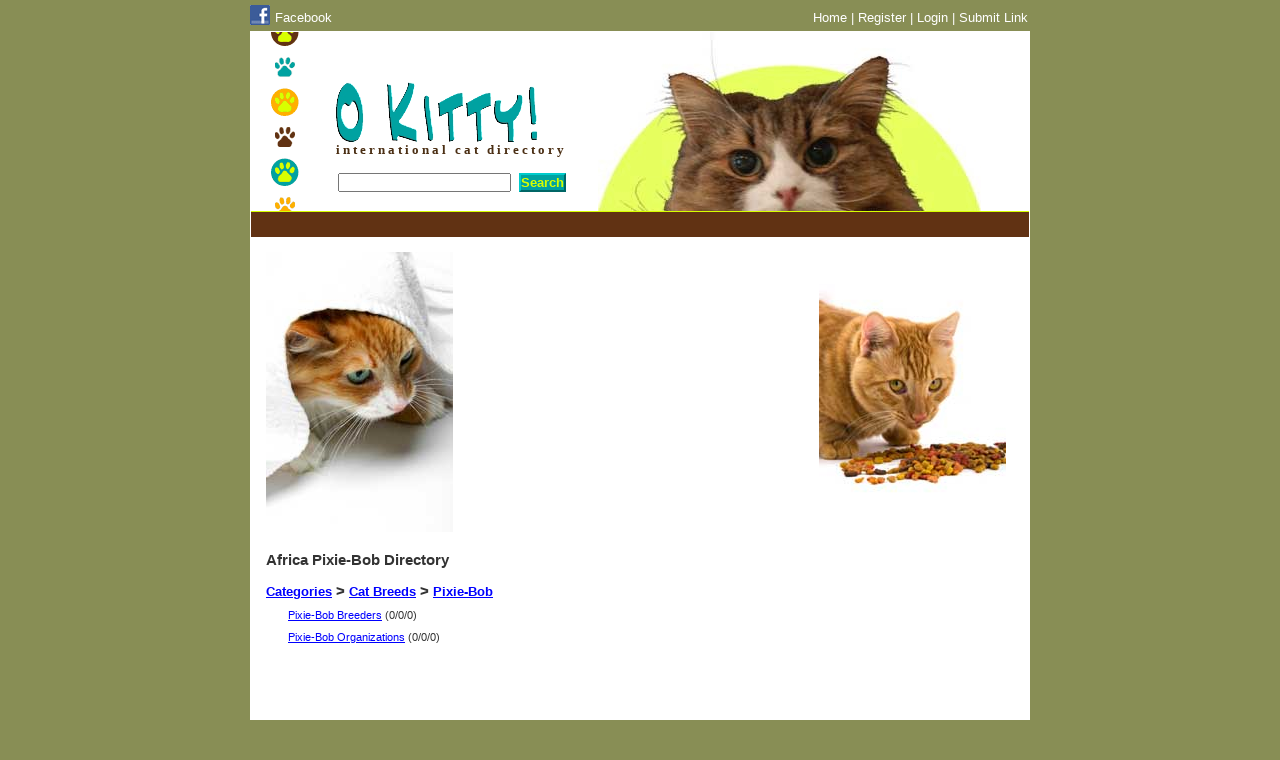

--- FILE ---
content_type: text/html; charset=UTF-8
request_url: https://www.okitty.com/cat-breeds/pixie-bob/region/africa/page/1/
body_size: 2933
content:

<!DOCTYPE html PUBLIC "-//W3C//DTD XHTML 1.0 Transitional//EN" "http://www.w3.org/TR/xhtml1/DTD/xhtml1-transitional.dtd">
<html xmlns="http://www.w3.org/1999/xhtml">
<head>
	<meta http-equiv="content-type" content="text/html; charset=utf-8" />
	<title>Africa Pixie-Bob Directory - O Kitty!</title>
	<meta name="description" content="Pixie-Bob in Africa.">
	<meta name="keywords" content="">
	<meta name="viewport" content="width=device-width, initial-scale=1.0">
	<link href="https://www.okitty.com/includes/layout.css" rel="stylesheet" type="text/css">
</head>

<body>
<div id="navlinks">
  <div class="nlleft">
    <a rel="nofollow" href="https://www.facebook.com/OKittyDirectory" style="float:left;margin-right:5px;"target="_blank" ><img src="https://www.okitty.com/images/f_logo_small.gif" border="no" alt="Visit O Kitty! on Facebook" /></a> 
    <a href="https://www.facebook.com/OKittyDirectory" target="_blank" style="color:#fff;position:relative;top:5px;">Facebook</a>
  </div>
  <div class="nlright">
    <a href="https://www.okitty.com/">Home</a> | 
    <a href="https://www.okitty.com/register/">Register</a> | <a href="https://www.okitty.com/members/login.php">Login</a> | <a href="https://www.okitty.com/submit-link/?reg=2&cat=262">Submit Link</a>  </div>
</div>
<div id="container">
	<!-- Google tag (gtag.js) -->
<script async src="https://www.googletagmanager.com/gtag/js?id=G-QR9W0HT2RD"></script>
<script>
  window.dataLayer = window.dataLayer || [];
  function gtag(){dataLayer.push(arguments);}
  gtag('js', new Date());

  gtag('config', 'G-QR9W0HT2RD');
</script>
<div id="header">
	<div id="paws">
	</div>
	<div id="title">
		<a href="https://www.okitty.com/"><img src="https://www.okitty.com/images/okitty.gif" alt="O Kitty!" width="202" height="60" border="0"></a>
		<h1>international cat directory</h1>
		<form action="https://www.okitty.com/search/" method="get"style="padding-top:13px;">
              <input type="hidden" name="page" value="1">
              <input type="hidden" name="cat" value="1">
              <input type="hidden" name="reg" value="1">
              <input type="text" name="q" size="20" value="" /> <input type="submit" name="search" class="button" value="Search" /> 
            </form>	</div>
	<div id="kitty"></div>
</div>
  <div class="content brown">
    <div id="brown_bar_link_unit"> 
<script async src="//pagead2.googlesyndication.com/pagead/js/adsbygoogle.js"></script>
<script>     
  ad = document.getElementById('brown_bar_link_unit');    
    
  var adWidth = (typeof ad.getBoundingClientRect === 'function') ? 
  ad.getBoundingClientRect().width : ad.offsetWidth;    
    
  google_ad_client = "ca-pub-1983327285808052";
   
  /* replace all ad-slot#X strings with the correct ad slot IDs */
  if ( adWidth >= 728 )      google_ad_param = ["728", "15", "8223603807"];
  else if ( adWidth >= 468 ) google_ad_param = ["468", "15", "3344895800"];
  else if ( adWidth >= 200 ) google_ad_param = ["200", "90", "2177070209"];

  document.write (
  '<ins class="adsbygoogle" style="display:inline-block;'
  + 'width:' + google_ad_param[0] + 'px;'
  + 'height:' + google_ad_param[1] + 'px'
  + '" data-ad-client="' + google_ad_client
  + '" data-ad-slot="' + google_ad_param[2]
  + '"></ins>'
  );
  (adsbygoogle = window.adsbygoogle || []).push({});
</script>
</div>  </div>
	<div class="content">
    <div class="leftimage">
					<a href="https://www.okitty.com/images/cats/cat-3-big.jpg" target="_blank"><img src="https://www.okitty.com/images/cats/cat-3.jpg" alt="Profile of orange domestic shorthair cat under towel" width="187" height="280" border="0"></a>
				</div><div class="adsresponsive"><script type="text/javascript"><!--
      google_ad_client = "pub-1983327285808052";
      /* 336x280, created 8/25/08 */
      google_ad_slot = "5411355222";
      google_ad_width = 336;
      google_ad_height = 280;
      //-->
      </script>
      <script type="text/javascript"
      src="http://pagead2.googlesyndication.com/pagead/show_ads.js">
      </script></div>
				<div class="rightimage">
					<a href="https://www.okitty.com/images/cats/cat-9-big.jpg" target="_blank"><img src="https://www.okitty.com/images/cats/cat-9.jpg" alt="A ginger cat looking around while eating his food" width="187" height="280" border="0"></a>
				</div>    
		
		<h2>Africa Pixie-Bob Directory</h2><br/>

		<h2><a href="https://www.okitty.com/region/africa/page/1/">Categories</a> > <a href="https://www.okitty.com/cat-breeds/region/africa/page/1/">Cat Breeds</a> > <a href="https://www.okitty.com/cat-breeds/pixie-bob/region/africa/page/1/">Pixie-Bob</a></h2><div class="column"><ul><li><a href="https://www.okitty.com/cat-breeds/pixie-bob/breeders/region/africa/page/1/">Pixie-Bob Breeders</a><span title="(subcategories / kittens / links)"> (0/0/0)</span></li><li><a href="https://www.okitty.com/cat-breeds/pixie-bob/organizations/region/africa/page/1/">Pixie-Bob Organizations</a><span title="(subcategories / kittens / links)"> (0/0/0)</span></li></ul></div><div class="column"><ul><div style="clear:left;width:100%;margin-bottom:20px;">
<script async src="//pagead2.googlesyndication.com/pagead/js/adsbygoogle.js"></script>
      <!-- O Kitty - Text Links - Top -->
      <ins class="adsbygoogle"
           style="display:inline-block;width:200px;height:90px"
           data-ad-client="ca-pub-1983327285808052"
           data-ad-slot="6405464604"></ins>
      <script>
      (adsbygoogle = window.adsbygoogle || []).push({});
      </script></div></ul></div><div class="ads-leaderboard-responsive"><script async src="//pagead2.googlesyndication.com/pagead/js/adsbygoogle.js"></script>
      <!-- O Kitty! - Responsive -->
      <ins class="adsbygoogle"
           style="display:block"
           data-ad-client="ca-pub-1983327285808052"
           data-ad-slot="2426565805"
           data-ad-format="auto"></ins>
      <script>
      (adsbygoogle = window.adsbygoogle || []).push({});
      </script></div><div style="clear: left;">&nbsp;</div><h2><a href="https://www.okitty.com/cat-breeds/pixie-bob/page/1/">Regions</a> > <a href="https://www.okitty.com/cat-breeds/pixie-bob/region/africa/page/1/">Africa</a></h2><div class="column" style="clear: left;"><ul><li><a href="https://www.okitty.com/cat-breeds/pixie-bob/region/botswana/page/1/">Botswana</a><span title="(subcategories / kittens / links)"> (0/0/0)</span></li><li><a href="https://www.okitty.com/cat-breeds/pixie-bob/region/egypt/page/1/">Egypt</a><span title="(subcategories / kittens / links)"> (0/0/0)</span></li></ul></div><div class="column"><ul><li><a href="https://www.okitty.com/cat-breeds/pixie-bob/region/kenya/page/1/">Kenya</a><span title="(subcategories / kittens / links)"> (0/0/0)</span></li><li><a href="https://www.okitty.com/cat-breeds/pixie-bob/region/morocco/page/1/">Morocco</a><span title="(subcategories / kittens / links)"> (0/0/0)</span></li></ul></div><div class="column"><ul><li><a href="https://www.okitty.com/cat-breeds/pixie-bob/region/south-africa/page/1/">South Africa</a><span title="(subcategories / kittens / links)"> (0/0/0)</span></li><li><a href="https://www.okitty.com/cat-breeds/pixie-bob/region/tanzania/page/1/">Tanzania</a><span title="(subcategories / kittens / links)"> (0/0/0)</span></li></ul></div>        <div class="ads-leaderboard-responsive"><script async src="//pagead2.googlesyndication.com/pagead/js/adsbygoogle.js"></script>
      <!-- O Kitty! - Responsive -->
      <ins class="adsbygoogle"
           style="display:block"
           data-ad-client="ca-pub-1983327285808052"
           data-ad-slot="2426565805"
           data-ad-format="auto"></ins>
      <script>
      (adsbygoogle = window.adsbygoogle || []).push({});
      </script></div>
		<div class="listings"><br/><h2>Directory Listings: 0 Results</h2><br/></div><br clear="left" /><a href="https://www.okitty.com/submit-link/?reg=2&cat=262" style="font-weight:bold;font-size:14px;">Submit Your Listing to This Page</a><br><center></center><br clear="all"><br/>
<center>
<script async src="//pagead2.googlesyndication.com/pagead/js/adsbygoogle.js"></script>
			<!-- O Kitty! - Text Links - Bottom -->
			<ins class="adsbygoogle"
					 style="display:inline-block;width:200px;height:90px"
					 data-ad-client="ca-pub-1983327285808052"
					 data-ad-slot="2301020603"></ins>
			<script>
			(adsbygoogle = window.adsbygoogle || []).push({});
			</script></center><br>
<script async src="//pagead2.googlesyndication.com/pagead/js/adsbygoogle.js"></script>
<!-- O Kitty! - Matched Content -->
<ins class="adsbygoogle"
     style="display:block"
     data-ad-client="ca-pub-1983327285808052"
     data-ad-slot="6766022609"
     data-ad-format="autorelaxed"></ins>
<script>
(adsbygoogle = window.adsbygoogle || []).push({});
</script><script src="//z-na.amazon-adsystem.com/widgets/onejs?MarketPlace=US&storeId=oho0b-20&adInstanceId=60044d71-dd97-4b71-a359-37a5ea680df0"></script>	</div>
	
	<div id="footer">
	&copy; Copyright 2007-2025 OKitty.com | <a href="https://www.okitty.com/terms/">Terms and Conditions</a> | <a href="https://www.okitty.com/link/">Link To Us</a> | <a href="https://www.okitty.com/contact/">Contact Us</a> | <a href="https://www.okitty.com/sitemap/">Sitemap</a>
  
	</div>


<script type="text/javascript">
	/*
  function check()
    {
      if(document.getElementsByClassName("adsbygoogle")[0].offsetHeight==0)
        {
          alert("O Kitty! depends on ad revenue to cover our costs. Please turn off your ad blocker to continue.");
          if (window.location.href != "https://www.okitty.com/") { window.location.href = "/"; }
        }
    }
  window.onload=check;
  */
</script></div>
<center>Website by <a href="http://www.waymakermedia.com/" target="_blank" rel="nofollow">Waymaker Media</a></center>
<br/>
</body>
</html>
<script language="JavaScript" src="https://www.okitty.com/includes/script.js" type="text/javascript"></script>
<script type="text/javascript" src="http://maps.google.com/maps/api/js?sensor=false"></script>

--- FILE ---
content_type: text/html; charset=utf-8
request_url: https://www.google.com/recaptcha/api2/aframe
body_size: 258
content:
<!DOCTYPE HTML><html><head><meta http-equiv="content-type" content="text/html; charset=UTF-8"></head><body><script nonce="BPutS0g-vWMhvvl0yAzN1Q">/** Anti-fraud and anti-abuse applications only. See google.com/recaptcha */ try{var clients={'sodar':'https://pagead2.googlesyndication.com/pagead/sodar?'};window.addEventListener("message",function(a){try{if(a.source===window.parent){var b=JSON.parse(a.data);var c=clients[b['id']];if(c){var d=document.createElement('img');d.src=c+b['params']+'&rc='+(localStorage.getItem("rc::a")?sessionStorage.getItem("rc::b"):"");window.document.body.appendChild(d);sessionStorage.setItem("rc::e",parseInt(sessionStorage.getItem("rc::e")||0)+1);localStorage.setItem("rc::h",'1767210775636');}}}catch(b){}});window.parent.postMessage("_grecaptcha_ready", "*");}catch(b){}</script></body></html>

--- FILE ---
content_type: text/css
request_url: https://www.okitty.com/includes/layout.css
body_size: 1966
content:
* {margin:0px;padding:0px;-webkit-box-sizing:border-box;-moz-box-sizing:border-box;-ms-box-sizing:border-box;box-sizing:border-box;}

body {font-family:verdana, arial, helvetica, sans-serif;color:#333;background-color:#888e55;text-align:center;font-size:10pt;width:800px; margin:0px auto;}

blockquote {padding:0px 20px;}

a {color:#00f;font-size:10pt;text-decoration:underline;font-weight:normal;cursor:pointer;}
a:link {color:#00f;}
a:visited {color:#613213;}
a:hover {color:#5a006f;text-decoration:underline;}

a.small {font-size:7pt;text-decoration:underline;font-weight:normal;}
a.big{font-size:13pt;}
a.fb{font-weight:bold;text-decoration:none;color:#45629D;}
a.fb img {position:relative;top:7px;margin-right:7px;}
a.fb:hover{text-decoration:underline;}

img {display:inline-block;}

h1 {font-size:12px;font-weight:bold;font-family:comic sans ms;font-size:13px;color:#4B2F14;letter-spacing:3px;margin:0 0 0 0;}
h2 {clear:left;font-size:11pt;}
h2 a {font-weight:bold;}
h4 {clear:left;font-size:10pt;display:inline;}
h4 a {font-weight:bold;}
h5 {padding:5px 0px;margin:5px 0px;}

.hr {clear:left;background:#fff url('https://www.okitty.com/images/dots.gif') top left repeat-x;height:2px;}
hr {display:none;}
hr.normal {display:block;height:1px;color:#8F5935;}

p {margin:20px 0 0 0;}

ul {list-style:none;}
ul li {vertical-align:bottom;padding:5px 0;}
ul li a:hover {background:transparent url('https://www.okitty.com/images/paw.gif') top left no-repeat;}
ul.paw li { padding:2px 0 0 30px; margin: 18px 0 0 0; background:transparent url('https://www.okitty.com/images/paw-brown.gif') top left no-repeat; }
ul.paw li a:hover { background:none;}

label {clear:left;float:left;width:160px;text-align:right;font-weight:bold;margin:4px 3px 0 0;}
input,select,textarea {margin:2px;font-size:10pt;max-width:100%;}
textarea {padding:1px;}
input.radio {margin:6px 2px -2px 4px;}
input.button {background-color:#00A2A1;border-right:#066 2px solid;border-bottom:#066 2px solid;border-left:#0CC 2px solid;border-top:#0CC 2px solid;color:#D8FF00;cursor:hand;font-family:verdana, sans-serif;font-size:10pt;font-weight:bold;}
input.button2 {padding:2px;}
input:hover,textarea:hover {border-right:#0CC 1px solid;border-bottom:#0CC 1px solid;border-left:#066 1px solid;border-top:#066 1px solid;color:#613213;font-size:10pt;padding:1px;}

.hidden {display:none;}

#navlinks {width:778px;margin:5px 10px 0 10px;text-align:right;color:#fff;height:21px;}
#navlinks a {color:#fff;text-decoration:none;}
#navlinks a:link {text-decoration:none;}
#navlinks a:visited {}
#navlinks a:hover {text-decoration:underline;}
#navlinks .nlleft a{color:#000;}
.nlleft{float:left;}
.nlright{float:right;padding-top:5px;}

#container {position:relative;width:780px;margin:5px 10px 10px 10px;background-color:#fff;text-align:left;overflow:hidden;border:1px solid #fff;}

#header {position:relative;height:180px;width:778px;border-bottom:1px solid #D8FF00;padding:0 15px;}
#brown_bar_link_unit {height:15px;width:728px;}

#paws {position:absolute;top:0px;left:20px;height:179px;width:28px;background:transparent url('https://www.okitty.com/images/paws.gif') top center no-repeat;}

#title {float:left;padding:50px 30px 0 70px;}
#kitty {float:left;background:transparent url('https://www.okitty.com/images/Kitty.jpg') top center no-repeat;height:179px;width:383px;}

#left {float:left;clear:left;width:250px;border-right:0px solid #00A1A2;}
#right {float:right;width:483px;}
#left2 {float:left;height:600px;width:170px;}
#right2 {float:right;width:558px;}
#ads {text-align:center;width:748px;padding:0 0 10px 0;}
#ads2 {float:left;height:600px;width:160px;}
#ads3 {clear:both;float:left;width:728px;height:90px;background-color:#fff;margin-top:20px;z-index:1;}
#ads4 {float:right;width:300px;height:270px;background-color:#fff;color:#999;font-size:9pt;line-height:15pt;margin-top:5px;z-index:1;}
.ads-leaderboard-responsive {float:left;clear:left;margin-bottom:20px;width:728px;height:90px;}

.leftimage {float:left;clear:left;padding-right:15px;}
.adsresponsive {float:left;margin-bottom:20px;width:336px;height:280px;}
.rightimage {float:left;padding-left:15px;}

#name {float:left;margin:20px 0;}
#fav {float:right;margin:20px 0;}

.content {clear:both;float:left;width:778px;padding:15px 15px 20px 15px;/*border-top:7px solid #613213;*/}
.brown {background-color:#613213;padding:5px 15px;}
#search {float:left;width:250px;margin:0 0 15px 0;}
#login {float:left;text-align:right;width:230px;padding:10px;margin:0 0 15px 0;color:#fff;background-color:#613213;}

.column {float:left;width:249px;vertical-align:top;font-size:8pt;padding:5px 0;}
.column a {font-size:8pt;padding:7px 0 3px 22px;}
.column2 {float:left;margin:0 0 20px 0;width:558px;vertical-align:top;font-size:10pt;padding:5px 0 5px 20px;border-left:5px solid #ffcf6f;}

.listings {float:left;clear:left;width:100%;}
.listing {float:left;width:100%;margin-bottom:20px;}
ul.paw .listing li {margin:0;}

.map {width:350px;}
.hidemap {display:none;float:right;}

.kitten {clear:left;float:left;width:438px;padding:10px 0;background:#fff url('https://www.okitty.com/images/dots.gif') bottom left repeat-x;}
.kittena {float:left;text-align:right;}
.kittena a {font-size:7pt;}
.kittenb {float:left;padding:0 10px;width:290px;}
.kittenpic {float:left;background:#eaeccc top center no-repeat;width:102px;height:102px;border:1px solid #FFAF00;cursor:hand;}
#picture {float:right;background:#eaeccc top center no-repeat;width:102px;height:102px;border:1px solid #FFAF00;cursor:hand;}
#picture2 {height:442px;width:442px;background:#eaeccc top center no-repeat;border:1px solid #FFAF00;}

#footer {clear:both;float:left;width:758px;padding:5px 0;margin:0 10px;border-top:0px solid #7c229b;}

@media (max-width:1000px) {
	body, html {width:100%;font-size:14px;}
	
	#navlinks {width:96%;}
	#container {width:96%;}
	#header {width:100%;border-bottom-width:0px;}
	.content {width:100%;}
	#left {clear:left;width:100%;}
	#login {clear:left;}
	#right {float:left;clear:left;width:100%;}
  #footer {width:100%;}
	
	@media (max-width:820px) {
    .leftimage {display:none;}
    #brown_bar_link_unit {width:468px;height:15px;}
    }
  @media (max-width:750px) {
    .ads-leaderboard-responsive {width:320px;height:100px;}
    }
	@media (max-width:650px)
		{
      #brown_bar_link_unit {width:200px;height:90px;}
			/*.adsresponsive {min-width:150px;width:50%;width:calc(100% - 150px);height:215px;}*/
			.rightimage, .rightimage img {width:125px;height:auto;}
		}
	@media (max-width:500px)
		{
      body {min-width:380px;}
			/*.adsresponsive {min-width:150px;width:100%;height:282px;}*/
			.rightimage {display:none;}
			.thirdimage {display:none;}
		}
}

--- FILE ---
content_type: application/javascript
request_url: https://www.okitty.com/includes/script.js
body_size: 2021
content:
<!--
function hide(thing) { document.getElementById(thing).style.display = 'none'; }
function view(thing) { document.getElementById(thing).style.display = 'block'; }

function toggle(thing)
  {
    if ( document.getElementById(thing).style.display != 'block') { view(thing); }
    else if ( document.getElementById(thing).style.display != 'none') { hide(thing); }
  }

function del(kitten_id)
	{
		var d= confirm('Are you sure you want to delete this kitten?');

		if (d) { window.location = 'https://www.okitty.com/members/delete-kitten.php?kitten_id='+kitten_id; }
		else { }
	}

function changePic(image)
	{
		if (document.getElementById('picture'))
			{ document.getElementById('picture').style.backgroundImage='url("https://s3.amazonaws.com/okitty/images/kittens/thumbs/'+image+'")'; }
		document.getElementById('picture2').style.backgroundImage='url("https://s3.amazonaws.com/okitty/images/kittens/'+image+'")';
	}

function go(clicked)
	{
    if (eval('document.main.'+clicked+'.value') == '')
      {
        clicked = clicked.substring(0,(clicked.length-1))+String.fromCharCode(Math.max((clicked.substring((clicked.length-1),clicked.length)).charCodeAt(0)-1,97));
      }
    document.main.clicked.value=clicked;
    document.main.submit();
	}

/* DHTML textbox character counter (IE4+) script. Courtesy of SmartWebby.com (http://www.smartwebby.com/dhtml/) */
function taLimit()
	{
		var taObj=event.srcElement;
		if (taObj.value.length==taObj.maxLength*1) return false;
	}

function taCount(visCnt)
	{
		var taObj=event.srcElement;
		if (taObj.value.length>taObj.maxLength*1) taObj.value=taObj.value.substring(0,taObj.maxLength*1);
		if (visCnt) visCnt.innerText=taObj.maxLength-taObj.value.length;
	}

// checked email boxes
function emails()
  {
    var emaillist = 'mailto:'
    for(var i=0; i < document.main.email.length; i++)
      {
        if(document.main.email[i].checked) { emaillist += document.main.email[i].value + ',' }
      }
    if(document.main.email.length==undefined)
      { if(document.main.email.checked) { emaillist += document.main.email.value } }
    document.links.emailchecked.href = emaillist
  }

function copyit(text)
  {
    var tempval=eval("document."+text);
    tempval.focus();
    tempval.select();
    therange=tempval.createTextRange();
    therange.execCommand("Copy");
  }

function toggleMap(address,mapID,type)
  {
    view(mapID);
    view(mapID+'distance');
    if (document.getElementById(mapID).style.display == 'block')
      {
        document.getElementById(mapID).style.width = '350px';
        document.getElementById(mapID).style.height = '350px';
        getCoordinates(address,mapID,type);
      }
  }

function getCoordinates(address,mapID,type)
  {
    geocoder = new google.maps.Geocoder();

    var geocoderRequest = { address: address }

    geocoder.geocode(geocoderRequest, function(results, status) {

      if (status == google.maps.GeocoderStatus.OK)
        {
          var myOptions =
            {
              zoom: 8,
              center: results[0].geometry.location,
              mapTypeId: google.maps.MapTypeId.ROADMAP
            }
          var map = new google.maps.Map(document.getElementById(mapID), myOptions);

          if (type == 'directions')
            {
              var directionsService = new google.maps.DirectionsService();
              var directionsDisplay = new google.maps.DirectionsRenderer();

              directionsDisplay.setMap(map);

              // Try W3C Geolocation method (Preferred)
              if(navigator.geolocation)
                {
                  browserSupportFlag = true;
                  navigator.geolocation.getCurrentPosition(function(position) {
                    start = new google.maps.LatLng(position.coords.latitude,position.coords.longitude);
                  }, function() {
                    handleNoGeolocation(browserSupportFlag);
                  });
                }
              else if (google.gears)
                {
                  // Try Google Gears Geolocation
                  browserSupportFlag = true;
                  var geo = google.gears.factory.create('beta.geolocation');
                  geo.getCurrentPosition(function(position) {
                    start = initialLocation;
                  }, function() {
                    handleNoGeolocation(browserSupportFlag);
                  });
                }
              else
                {
                  // Browser doesn't support Geolocation
                  browserSupportFlag = false;
                  handleNoGeolocation(browserSupportFlag);
                  type = 'map';
                }

              if (type == 'directions')
                {
                  var request = {
                      origin:start,
                      destination:address,
                      travelMode: google.maps.DirectionsTravelMode.DRIVING
                  };
                  directionsService.route(request, function(response, status) {
                    if (status == google.maps.DirectionsStatus.OK)
                      {                 
                        // Display the distance:
                        document.getElementById(mapID+'distance').innerHTML = response.routes[0].legs[0].distance.text + ' - about ' + response.routes[0].legs[0].duration.text + ' | <a href="http://maps.google.com/maps?saddr='+start+'&daddr='+address+'" target="_blank"/>Google Maps</a>';
                        directionsDisplay.setDirections(response);
                      }
                    })
                }
            }
          if (type == 'map')
            {
              marker = new google.maps.Marker({ map: map });
              marker.setPosition(results[0].geometry.location);

              infowindow = new google.maps.InfoWindow();
              var content = '<strong>' + results[0].formatted_address + '</strong><br/>';
              infowindow.setContent(content);
              infowindow.open(map, marker);
              document.getElementById(mapID+'distance').innerHTML = 'Locate on <a href="http://maps.google.com/maps?q='+address+'" target="_blank"/>Google Maps</a>';
            }

        }
      else
        {
          if (status == 'ZERO_RESULTS') { alert('Address not found!'); }
          else { alert(status); }
          hide(mapID);
          hide(mapID+'distance');
          hide('hide'+mapID);
        }
    })
  }

function handleNoGeolocation(errorFlag)
  {
    if (errorFlag == true) { alert('Error: The Geolocation service failed.'); }
 //   else { alert('Error: Your browser doesn\'t support geolocation.'); }
  }

//-->